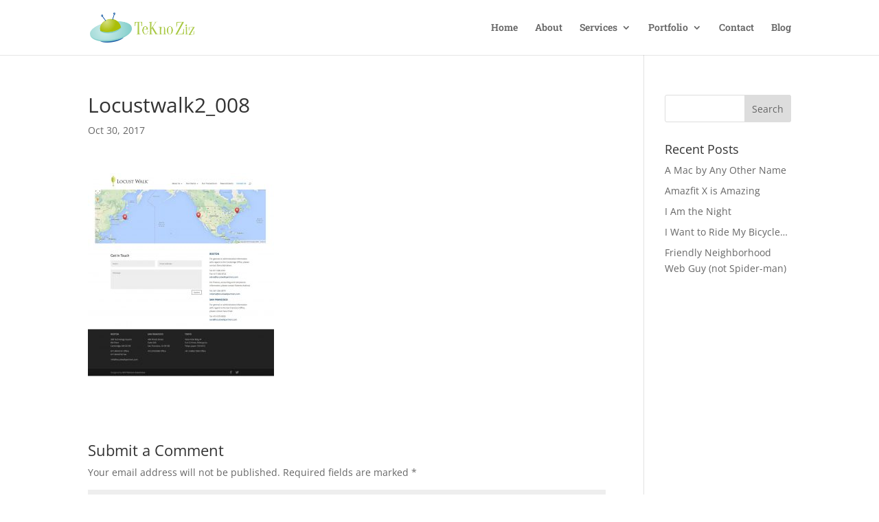

--- FILE ---
content_type: text/css
request_url: https://teknoziz.com/wp-content/themes/tekno-ziz/style.css?ver=4.27.4
body_size: -105
content:
/* 
 Theme Name:     TeKno Ziz
 Author:         David Zizza
 Author URI:     http://teknoziz.com
 Template:       Divi
 Version:        1.0
 Description:   A Child Theme built using the elegantmarketplace.com Child theme maker
Developed by Andrew Palmer for Elegant Marketplace www.elegantmarketplace.com Free to use and duplicate as many times as you like
 Wordpress Version: 4.8.3
*/ 


/* ----------- PUT YOUR CUSTOM CSS BELOW THIS LINE -- DO NOT EDIT ABOVE THIS LINE --------------------------- */ 


